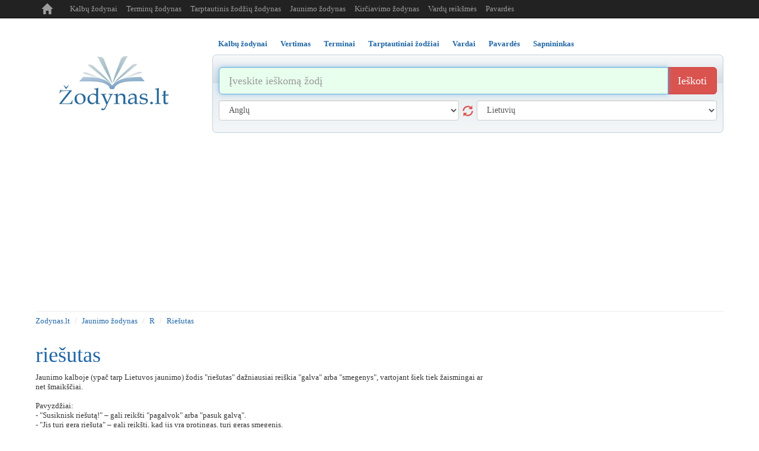

--- FILE ---
content_type: text/html; charset=UTF-8
request_url: https://www.zodynas.lt/jaunimo-zodynas/R/riesutas
body_size: 6048
content:
<!DOCTYPE html>
<head>

	<title>Kas yra Riešutas? | Jaunimo žodynas</title>
	<meta http-equiv="content-type" content="text/html; charset=utf-8"/>
	<meta name="description" content="" />
	<meta name="keywords" content="Jaunimo zodynas, zargonas, jaunimo zargonas, keiksmazodziai, lietuviski keiksmazodziai, rusiski keiksmazodziai" />

	<meta name="msvalidate.01" content="ED8FDBB658BF1D55E6CF3A1259DB1131" />
	
    <meta http-equiv="X-UA-Compatible" content="IE=edge">
    <meta name="viewport" content="width=device-width, initial-scale=1.0, maximum-scale=1.0, user-scalable=no"/>
    <meta name="robots" content="all" />

    <link rel="icon" href="/i/favicon.ico" type="image/x-icon" />
    <link rel="shortcut icon" href="/i/favicon.ico" type="image/x-icon" />

    <link href="/c/bootstrap.min.css" rel="stylesheet" type="text/css" />

    <link href="/c/helper.css" rel="stylesheet" type="text/css" />
    <link href="/c/s.new.css" rel="stylesheet" type="text/css" />

    <!-- Global site tag (gtag.js) - Google Analytics -->
    <!--
    <script async src="https://www.googletagmanager.com/gtag/js?id=UA-8883481-8"></script>
    <script>
        window.dataLayer = window.dataLayer || [];
        function gtag(){dataLayer.push(arguments);}
        gtag('js', new Date());

        gtag('config', 'UA-8883481-8');
    </script>
-->

    <script type="application/ld+json">
      {
        "@context": "https://schema.org",
        "@type": "WebSite",
        "name": "Žodynas",
        "url": "https://wwww.zodynas.lt"
      }
    </script>



    <!-- Global site tag (gtag.js) - Google Analytics -->
    <script async src="https://www.googletagmanager.com/gtag/js?id=G-M3HHS541DP"></script>
    <script>
        window.dataLayer = window.dataLayer || [];
        function gtag(){dataLayer.push(arguments);}
        gtag('js', new Date());
        gtag('config', 'G-M3HHS541DP');
    </script>


    
</head> 
<body>



<div class="container p-r5 p-l5">

    <nav class="navbar navbar-inverse navbar-fixed-top navbar-expand-md">
        <div class="container">
            <div class="navbar-header">
                <button type="button" class="navbar-toggle collapsed m-b5" data-toggle="collapse" data-target="#navbar" aria-expanded="false" aria-controls="navbar">
                    <span class="sr-only">Toggle navigation</span>
                    <span class="icon-bar">..</span>
                    <span class="icon-bar">..</span>
                    <span class="icon-bar">..</span>
                </button>
                <a class="navbar-brand t-t-c" href="/">
                    <span class="glyphicon glyphicon-home" aria-hidden="true" title="zodynas.lt"></span>
                </a>
            </div>
            <div id="navbar" class="collapse navbar-collapse">
                <ul class="nav navbar-nav">
                    <li><a class="" href="/zodynai" title="Kalbų žodynas">Kalbų žodynai</a></li>
                    <li><a class="" href="/terminu-zodynas" title="Terminų žodynas">Terminų žodynas</a></li>
                    <li><a class="" href="/tarptautinis-zodziu-zodynas" title="Tarptautinis žodžių žodynas">Tarptautinis žodžių žodynas</a></li>
                    <li><a class="" href="/jaunimo-zodynas" title="Jaunimo žodynas">Jaunimo žodynas</a></li>
                    <li><a class="hidden-md hidden-sm" href="/kirciavimo-zodynas" title="Kirčiavimas">Kirčiavimo žodynas</a></li>
                    <li><a class="" href="/vardu-reiksmes" title="Vardų reikšmės">Vardų reikšmės</a></li>
                    <li><a class="hidden-md hidden-sm" href="/pavardes" title="Pavardės">Pavardės</a></li>
                    <!-- <li><a class="hidden-md hidden-sm" href="/vietovardziai" title="Vietovardžiai">Vietovardžiai</a></li>-->
                </ul>
            </div><!--/.nav-collapse -->
        </div>
    </nav>

    <div class="banner-top m-t30 t-a-c o-h p-t5">
            </div>

    <div class="row m-t20">

        <!-- Logo -->
        <div class="col-sm-3 t-a-c logo-md logo-lg display-sm-none">

            <a href="/" class="logo">
                <img src="/i/logo.png" title="Žodynas.lt" alt="Žodynas" />
            </a>

            <div class="d-b m-t10">
                <div class="t-a-c col-xs-12">
                    <div class="fb-like pull-right" data-href="https://www.facebook.com/zodynas" data-layout="button_count" data-action="like" data-show-faces="false" data-share="false"></div>
                </div>
            </div>

        </div>
        <!-- /Logo -->

        


<div class="col-sm-9">

    <div role="tabpanel">

        <!-- Nav tabs -->
        <ul class="nav nav-tabs b-n list m-sm-t15 pos-r" role="tablist">
            		
		            <li class="" role="presentation">
                <a class=" active  f-b" href="#s12" aria-controls="12"  title="Kalbų žodynai" id="m12" role="tab" data-toggle="tab" >Kalbų žodynai</a>
            </li>
			            <li class="" role="presentation">
                <a class=" f-b" href="#s11" aria-controls="11"  title="Vertimas" id="m11" role="tab" data-toggle="tab" >Vertimas</a>
            </li>
			            <li class="" role="presentation">
                <a class=" f-b" href="#s13" aria-controls="13"  title="Terminai" id="m13" role="tab" data-toggle="tab" >Terminai</a>
            </li>
			            <li class="" role="presentation">
                <a class=" f-b" href="#s5" aria-controls="5"  title="Tarptautiniai žodžiai" id="m5" role="tab" data-toggle="tab" >Tarptautiniai žodžiai</a>
            </li>
			            <li class="" role="presentation">
                <a class=" f-b" href="#s6" aria-controls="6"  title="Vardai" id="m6" role="tab" data-toggle="tab" >Vardai</a>
            </li>
			            <li class="" role="presentation">
                <a class=" f-b" href="#s10" aria-controls="10"  title="Pavardės" id="m10" role="tab" data-toggle="tab" >Pavardės</a>
            </li>
			            <li class="" role="presentation">
                <a class=" last  f-b" href="#s7" aria-controls="7"  title="Sapnininkas" id="m7" role="tab" data-toggle="tab" >Sapnininkas</a>
            </li>
					
		        </ul>

        <!-- Tab panes -->
        <div class="tab-content">

            <!--
            <div class="col-sm-3 t-a-l logo-md logo-lg display-sm-block d-n">
                <a href="/"><img class="logo-sm" src="/i/logo.png" alt="Žodynas" /></a>
                <div class="fb-like pull-right m-t5" data-href="https://www.facebook.com/zodynas" data-layout="button_count" data-action="like" data-show-faces="false" data-share="false"></div>
                <div class="m-l20 pull-right m-t5"><g:plusone  size="medium"></g:plusone></div>
            </div>
            -->

            <!-- VOCABULARY -->
            <div class="tab-pane active p-10" id="s12" role="tabpanel" >

                <form class="m-t10  m-b10" id="search12" action="/paieska" method="post">

                    <div class="input-group input-group-lg">
                        <input type="text" name="search" value="" class="form-control" autofocus placeholder="Įveskite ieškomą žodį" title="Įvesk ieškomą žodį" />
                        <span class="input-group-btn">
                            <button name="btn_search" class="btn btn-danger" type="submit" title="Ieškoti žodžio reikšmės">Ieškoti</button>
                        </span>
                    </div><!-- /input-group -->


                    <div class="row">
                        <div class="col-sm-6 m-t10">
                            <select class="form-control" name="from" id="from" title="Kalba iš kurios versti">
                                <option value=""> [ Prašome pasirinkti ] </option>
                                <option value="en" >Anglų</option><option value="be" >Baltarusių</option><option value="bg" >Bulgarų</option><option value="cs" >Čekų</option><option value="da" >Danų</option><option value="el" >Graikų</option><option value="es" >Ispanų</option><option value="et" >Estų</option><option value="hr" >Kroatų</option><option value="is" >Islandų</option><option value="it" >Italų</option><option value="lv" >Latvių</option><option value="lt" >Lietuvių</option><option value="pl" >Lenkų</option><option value="la" >Lotynų</option><option value="mk" >Makedonų</option><option value="no" >Norvegų</option><option value="nl" >Olandų</option><option value="fr" >Prancūzų</option><option value="pt" >Portugalų</option><option value="ro" >Rumunų</option><option value="ru" >Rusų</option><option value="sr" >Serbų</option><option value="sk" >Slovakų</option><option value="sl" >Slovėnų</option><option value="sv" >Švedų</option><option value="fi" >Suomių</option><option value="tr" >Turkų</option><option value="uk" >Ukrainiečių</option><option value="de" >Vokiečių</option><option value="hu" >Vengrų</option>                            </select>
                            <button class="glyphicon glyphicon-refresh s18 cur-p display-sm-none" type="button"></button>
                        </div>

                        <div class="col-sm-6 m-t10">
                            <select class="form-control" name="to" id="to" title="Kalba į kurią versti">
                                <option value=""> [ Prašome pasirinkti ] </option>
                                <option value="en" >Anglų</option><option value="be" >Baltarusių</option><option value="bg" >Bulgarų</option><option value="cs" >Čekų</option><option value="da" >Danų</option><option value="el" >Graikų</option><option value="es" >Ispanų</option><option value="et" >Estų</option><option value="hr" >Kroatų</option><option value="is" >Islandų</option><option value="it" >Italų</option><option value="lv" >Latvių</option><option value="lt" >Lietuvių</option><option value="pl" >Lenkų</option><option value="la" >Lotynų</option><option value="mk" >Makedonų</option><option value="no" >Norvegų</option><option value="nl" >Olandų</option><option value="fr" >Prancūzų</option><option value="pt" >Portugalų</option><option value="ro" >Rumunų</option><option value="ru" >Rusų</option><option value="sr" >Serbų</option><option value="sk" >Slovakų</option><option value="sl" >Slovėnų</option><option value="sv" >Švedų</option><option value="fi" >Suomių</option><option value="tr" >Turkų</option><option value="uk" >Ukrainiečių</option><option value="de" >Vokiečių</option><option value="hu" >Vengrų</option>                            </select>
                        </div>
                    </div>

                    <input type="hidden" name="cmd" value="vocabulary" />

                </form>

            </div>

            <!-- TRANSLATE -->
            <div class="tab-pane p-10" id="s11" role="tabpanel" >
                <form class="m-t10  m-b10" id="search11" action="/paieska" method="post">

                    <div class="input-group input-group-lg">
                        <input type="text" name="search" value="" class="form-control" autofocus placeholder="Įveskite tekstą" title="Įvesk tekstą" />
                        <span class="input-group-btn">
                            <button name="btn_search" class="btn btn-danger" type="submit" title="Versti tekstą">Versti</button>
                        </span>
                    </div><!-- /input-group -->


                    <div class="row">
                        <div class="col-sm-6 m-t10">
                            <select class="form-control" name="from" id="from" title="Kalba iš kurios versti">
                                <option value=""> [ Prašome pasirinkti ] </option>
                                <option value="en" >Anglų</option><option value="be" >Baltarusių</option><option value="bg" >Bulgarų</option><option value="cs" >Čekų</option><option value="da" >Danų</option><option value="el" >Graikų</option><option value="es" >Ispanų</option><option value="et" >Estų</option><option value="hr" >Kroatų</option><option value="is" >Islandų</option><option value="it" >Italų</option><option value="lv" >Latvių</option><option value="lt" >Lietuvių</option><option value="pl" >Lenkų</option><option value="la" >Lotynų</option><option value="mk" >Makedonų</option><option value="no" >Norvegų</option><option value="nl" >Olandų</option><option value="fr" >Prancūzų</option><option value="pt" >Portugalų</option><option value="ro" >Rumunų</option><option value="ru" >Rusų</option><option value="sr" >Serbų</option><option value="sk" >Slovakų</option><option value="sl" >Slovėnų</option><option value="sv" >Švedų</option><option value="fi" >Suomių</option><option value="tr" >Turkų</option><option value="uk" >Ukrainiečių</option><option value="de" >Vokiečių</option><option value="hu" >Vengrų</option>                            </select>
                            <button class="glyphicon glyphicon-refresh s18 cur-p display-sm-none" type="button"></button>
                        </div>
                        <div class="col-sm-6 m-t10">
                            <select class="form-control" name="to" id="to" title="Kalba į kurią versti">
                                <option value=""> [ Prašome pasirinkti ] </option>
                                <option value="en" >Anglų</option><option value="be" >Baltarusių</option><option value="bg" >Bulgarų</option><option value="cs" >Čekų</option><option value="da" >Danų</option><option value="el" >Graikų</option><option value="es" >Ispanų</option><option value="et" >Estų</option><option value="hr" >Kroatų</option><option value="is" >Islandų</option><option value="it" >Italų</option><option value="lv" >Latvių</option><option value="lt" >Lietuvių</option><option value="pl" >Lenkų</option><option value="la" >Lotynų</option><option value="mk" >Makedonų</option><option value="no" >Norvegų</option><option value="nl" >Olandų</option><option value="fr" >Prancūzų</option><option value="pt" >Portugalų</option><option value="ro" >Rumunų</option><option value="ru" >Rusų</option><option value="sr" >Serbų</option><option value="sk" >Slovakų</option><option value="sl" >Slovėnų</option><option value="sv" >Švedų</option><option value="fi" >Suomių</option><option value="tr" >Turkų</option><option value="uk" >Ukrainiečių</option><option value="de" >Vokiečių</option><option value="hu" >Vengrų</option>                            </select>
                        </div>
                    </div>

                    <input type="hidden" name="cmd" value="translate" />

                </form>

            </div>

                        <!-- terms -->
            <div class="tab-pane p-10" id="s13" role="tabpanel" >
                <form class="m-t10  m-b10" id="search13" action="/paieska" method="post">
                    <div class="input-group input-group-lg">
                        <input type="text" name="search" value="" class="form-control" autofocus placeholder="Įvesk terminą" title="Įvesk terminą" />
                        <span class="input-group-btn">
                            <button name="btn_search" class="btn btn-danger" type="submit" title="Ieškoti termino">Ieškoti</button>
                        </span>
                    </div><!-- /input-group -->
                    <input type="hidden" name="cmd" value="terms" />
                </form>
            </div>
                        <!-- surnames -->
            <div class="tab-pane p-10" id="s10" role="tabpanel" >
                <form class="m-t10  m-b10" id="search10" action="/paieska" method="post">
                    <div class="input-group input-group-lg">
                        <input type="text" name="search" value="" class="form-control" autofocus placeholder="Įvesk pavardę" title="Įvesk pavardę" />
                        <span class="input-group-btn">
                            <button name="btn_search" class="btn btn-danger" type="submit" title="Ieškoti pavardės">Ieškoti</button>
                        </span>
                    </div><!-- /input-group -->
                    <input type="hidden" name="cmd" value="surnames" />
                </form>
            </div>
                        <!-- placenames -->
            <div class="tab-pane p-10" id="s8" role="tabpanel" >
                <form class="m-t10  m-b10" id="search8" action="/paieska" method="post">
                    <div class="input-group input-group-lg">
                        <input type="text" name="search" value="" class="form-control" autofocus placeholder="Įvesk vietovardį" title="Įvesk vietovardį" />
                        <span class="input-group-btn">
                            <button name="btn_search" class="btn btn-danger" type="submit" title="Ieškoti vietovardžio">Ieškoti</button>
                        </span>
                    </div><!-- /input-group -->
                    <input type="hidden" name="cmd" value="placenames" />
                </form>
            </div>
                        <!-- dreams -->
            <div class="tab-pane p-10" id="s7" role="tabpanel" >
                <form class="m-t10  m-b10" id="search7" action="/paieska" method="post">
                    <div class="input-group input-group-lg">
                        <input type="text" name="search" value="" class="form-control" autofocus placeholder="Įvesk sapnuotą objektą" title="Įvesk sapnuotą objektą" />
                        <span class="input-group-btn">
                            <button name="btn_search" class="btn btn-danger" type="submit" title="Ieškoti sapno reikšmės">Ieškoti</button>
                        </span>
                    </div><!-- /input-group -->
                    <input type="hidden" name="cmd" value="dreams" />
                </form>
            </div>
                        <!-- names -->
            <div class="tab-pane p-10" id="s6" role="tabpanel" >
                <form class="m-t10  m-b10" id="search6" action="/paieska" method="post">
                    <div class="input-group input-group-lg">
                        <input type="text" name="search" value="" class="form-control" autofocus placeholder="Įvesk vardą" title="Įvesk vardą" />
                        <span class="input-group-btn">
                            <button name="btn_search" class="btn btn-danger" type="submit" title="Ieškoti vardo reikšmės">Ieškoti</button>
                        </span>
                    </div><!-- /input-group -->
                    <input type="hidden" name="cmd" value="names" />
                </form>
            </div>
                        <!-- international_dictionary -->
            <div class="tab-pane p-10" id="s5" role="tabpanel" >
                <form class="m-t10  m-b10" id="search5" action="/paieska" method="post">
                    <div class="input-group input-group-lg">
                        <input type="text" name="search" value="" class="form-control" autofocus placeholder="Įvesk tarptautinį žodį" title="Įvesk tarptautinį žodį" />
                        <span class="input-group-btn">
                            <button name="btn_search" class="btn btn-danger" type="submit" title="Ieškoti tarptautinio žodžio">Ieškoti</button>
                        </span>
                    </div><!-- /input-group -->
                    <input type="hidden" name="cmd" value="international_dictionary" />
                </form>
            </div>
            


        </div>
     </div>
</div>





    </div>
<hr class="m-t10 m-b0"/>

<ol class="breadcrumb bg-w p-l0 m-b0 p-b0">
	<li><a href="/" title="www.zodynas.lt">Zodynas.lt</a></li>
			<li><a href="/jaunimo-zodynas" title="Jaunimo žodynas">Jaunimo žodynas</a></li>
				<li><a href="/jaunimo-zodynas/R" title="R">R</a></li>
				<li><a href="/jaunimo-zodynas/R/riesutas" title="riešutas">Riešutas</a></li>
		</ol>

<div class="row m-t10">
    <div class="col-sm-8 col-xs text-sm-center">
        <h1>riešutas</h1><p>Jaunimo kalboje (ypač tarp Lietuvos jaunimo) žodis "riešutas" dažniausiai reiškia "galva" arba "smegenys", vartojant šiek tiek žaismingai ar net šmaikščiai.<br />
<br />
Pavyzdžiai:<br />
- "Susiknisk riešutą!" – gali reikšti "pagalvok" arba "pasuk galvą".<br />
- "Jis turi gerą riešutą" – gali reikšti, kad jis yra protingas, turi geras smegenis.<br />
- "Apsikroviau riešutą" – gali reikšti "per daug galvojau" arba "apsikrovau galvą problemomis".<br />
<br />
Tai yra žargoninis posakis, dažniausiai vartojamas neformaliuose pokalbiuose tarp draugų. Nenaudotų oficialioje kalboje ar rimtuose kontekstuose.<br />
<br />
Jei turi konkrečią situaciją, kurioje išgirdai šį žodį, galiu padėti interpretuoti tiksliau! </p>

<hr/>

<hr class="m-t10 m-b10" /><ul class="p-l0 no-bullet capitilize"><li><b>Terminai:</b> <a href="/terminu-zodynas/R/riesutas" title="riešutas">riešutas</a></li></ul><div class="versioning d-n">
Jei žinote tikslesnę informaciją paaiškinančią 'riesutas' reikšmę, galite ją pakeisti: <a href="#versioning_editor" style="font-weight:bold;color:green;">REDAGUOTI <sup>BETA</sup></a>
</div>
<div class="editor d-n" id="versioning_editor">
<form id="frm_versioning">
<table>
				<tr>
				<td>Įrašas</td>
				<td colspan="2"><input  rel="frm"  type="text" name="name" value="riešutas" /></td>
			</tr>
						<tr>
				<td>Paaiškinimas</td>
				<td colspan="2"><textarea  rel="frm"  type="text" name="explanation" >Jaunimo kalboje (ypač tarp Lietuvos jaunimo) žodis &quot;riešutas&quot; dažniausiai reiškia &quot;galva&quot; arba &quot;smegenys&quot;, vartojant šiek tiek žaismingai ar net šmaikščiai.

Pavyzdžiai:
- &quot;Susiknisk riešutą!&quot; – gali reikšti &quot;pagalvok&quot; arba &quot;pasuk galvą&quot;.
- &quot;Jis turi gerą riešutą&quot; – gali reikšti, kad jis yra protingas, turi geras smegenis.
- &quot;Apsikroviau riešutą&quot; – gali reikšti &quot;per daug galvojau&quot; arba &quot;apsikrovau galvą problemomis&quot;.

Tai yra žargoninis posakis, dažniausiai vartojamas neformaliuose pokalbiuose tarp draugų. Nenaudotų oficialioje kalboje ar rimtuose kontekstuose.

Jei turi konkrečią situaciją, kurioje išgirdai šį žodį, galiu padėti interpretuoti tiksliau! </textarea></td>
			</tr>
				<tr>
		<td></td>
		<td>
			<input rel="frm" type="text" name="captcha" style="width:150px;" value="" title="Įveskite dešinėje esantį kodą" />
			<input type="hidden" name="_url" value="http://www.zodynas.lt/jaunimo-zodynas/R/riesutas" />
			<input type="hidden" name="_settings" value="[base64]" />
		</td>
		<td><img src="/plugins/captcha/captcha.php" id="captcha_img" alt="" /></td>
	</tr>
	<tr>
		<td></td>
		<td colspan="2"><button type="button" onclick="this.disabled=true;versioning.valid('52');this.disabled=false;">Išsaugoti</button></td>
	</tr>
</table>
</form>
<p>
Jūsų pataisymai bus išsiųsti moderatorių peržiūrai, jei informacija tikslesnė/taisyklingesnė<br/>
ji bus patalpinta vietoj esamos. 
</p>
</div>
    </div>
    <div class="col-sm-4 text-sm-center t-a-r">
        
        
    </div>
</div>
		
    <div class="row">
    
    </div>
    <div class="t-a-c"><ul class="pagination pagination-sm  m-b0"><li><a class="c-d1i" href="/jaunimo-zodynas/A" title="Visi žargonai iš raidės A">A</a></li><li><a class="c-d1i" href="/jaunimo-zodynas/A_" title="Visi žargonai iš raidės Ą">Ą</a></li><li><a class="c-d1i" href="/jaunimo-zodynas/B" title="Visi žargonai iš raidės B">B</a></li><li><a class="c-d1i" href="/jaunimo-zodynas/C" title="Visi žargonai iš raidės C">C</a></li><li><a class="c-d1i" href="/jaunimo-zodynas/CC" title="Visi žargonai iš raidės Č">Č</a></li><li><a class="c-d1i" href="/jaunimo-zodynas/D" title="Visi žargonai iš raidės D">D</a></li><li><a class="c-d1i" href="/jaunimo-zodynas/E" title="Visi žargonai iš raidės E">E</a></li><li><a class="c-d1i" href="/jaunimo-zodynas/E_" title="Visi žargonai iš raidės Ę">Ę</a></li><li><a class="c-d1i" href="/jaunimo-zodynas/EE" title="Visi žargonai iš raidės Ė">Ė</a></li><li><a class="c-d1i" href="/jaunimo-zodynas/F" title="Visi žargonai iš raidės F">F</a></li><li><a class="c-d1i" href="/jaunimo-zodynas/G" title="Visi žargonai iš raidės G">G</a></li><li><a class="c-d1i" href="/jaunimo-zodynas/H" title="Visi žargonai iš raidės H">H</a></li><li><a class="c-d1i" href="/jaunimo-zodynas/I" title="Visi žargonai iš raidės I">I</a></li><li><a class="c-d1i" href="/jaunimo-zodynas/I_" title="Visi žargonai iš raidės Į">Į</a></li><li><a class="c-d1i" href="/jaunimo-zodynas/Y" title="Visi žargonai iš raidės Y">Y</a></li><li><a class="c-d1i" href="/jaunimo-zodynas/J" title="Visi žargonai iš raidės J">J</a></li><li><a class="c-d1i" href="/jaunimo-zodynas/K" title="Visi žargonai iš raidės K">K</a></li><li><a class="c-d1i" href="/jaunimo-zodynas/L" title="Visi žargonai iš raidės L">L</a></li><li><a class="c-d1i" href="/jaunimo-zodynas/M" title="Visi žargonai iš raidės M">M</a></li><li><a class="c-d1i" href="/jaunimo-zodynas/N" title="Visi žargonai iš raidės N">N</a></li><li><a class="c-d1i" href="/jaunimo-zodynas/O" title="Visi žargonai iš raidės O">O</a></li><li><a class="c-d1i" href="/jaunimo-zodynas/P" title="Visi žargonai iš raidės P">P</a></li><li><a class="c-d1i" href="/jaunimo-zodynas/Q" title="Visi žargonai iš raidės Q">Q</a></li><li><a class="text-danger" href="/jaunimo-zodynas/R" title="Visi žargonai iš raidės R">R</a></li><li><a class="c-d1i" href="/jaunimo-zodynas/S" title="Visi žargonai iš raidės S">S</a></li><li><a class="c-d1i" href="/jaunimo-zodynas/SS" title="Visi žargonai iš raidės Š">Š</a></li><li><a class="c-d1i" href="/jaunimo-zodynas/T" title="Visi žargonai iš raidės T">T</a></li><li><a class="c-d1i" href="/jaunimo-zodynas/U" title="Visi žargonai iš raidės U">U</a></li><li><a class="c-d1i" href="/jaunimo-zodynas/U_" title="Visi žargonai iš raidės Ų">Ų</a></li><li><a class="c-d1i" href="/jaunimo-zodynas/UU" title="Visi žargonai iš raidės Ū">Ū</a></li><li><a class="c-d1i" href="/jaunimo-zodynas/V" title="Visi žargonai iš raidės V">V</a></li><li><a class="c-d1i" href="/jaunimo-zodynas/Z" title="Visi žargonai iš raidės Z">Z</a></li><li><a class="c-d1i" href="/jaunimo-zodynas/ZZ" title="Visi žargonai iš raidės Ž">Ž</a></li></ul></div>	

				 
    <!-- Footer -->
    <hr class="m-b10 m-t10 display-sm-none" />

    <div class="t-a-c c-d1 m-b10 display-sm-none">
        <a class="m-0_5  c-d1  "  href="/zodynai"  title="Kalbų žodynai" >Kalbų žodynai</a><a class="m-0_5  text-danger f-b "  href="/jaunimo-zodynas"  title="Jaunimo žodynas" >Jaunimo žodynas</a><a class="m-0_5  c-d1  "  href="/vertimas"  title="Vertimas" >Vertimas</a><a class="m-0_5  c-d1  "  href="/terminu-zodynas"  title="Terminai" >Terminai</a><a class="m-0_5  c-d1  "  href="/tarptautinis-zodziu-zodynas"  title="Tarptautiniai žodžiai" >Tarptautiniai žodžiai</a><a class="m-0_5  c-d1  "  href="/vardu-reiksmes"  title="Vardai" >Vardai</a><a class="m-0_5  c-d1  "  href="/pavardes"  title="Pavardės" >Pavardės</a><a class="m-0_5  c-d1  "  href="/kirciavimo-zodynas"  title="Kirčiavimas" >Kirčiavimas</a><a class="m-0_5  c-d1  "  href="/sapnininkas"  title="Sapnininkas" >Sapnininkas</a>    </div>

    <div class="t-a-c c-d1 display-sm-none">
        &copy; 2020 - 2026 <a class="c-d1" href="http://www.zodynas.lt" title="zodynas.lt">www.zodynas.lt</a>
    </div>

    <div class="t-a-c m-t10 c-d1 display-sm-none">
        <span class="">Draugai:</span>
                    <a class="c-d1 m-0_5" href="https://rodo.lt" title="TV Programa" target="_blank">TV Programa</a>
            <!-- 2023-11-19 - 0000-00-00 / 0:sitewide; 1:homepage = 0 /jaunimo-zodynas/R/riesutas-->
                        <a class="c-d1 m-0_5" href="https://www.vardnica.lv" title="Vārdnīca" target="_blank">Vārdnīca</a>
            <!-- 2015-07-22 - 0000-00-00 / 0:sitewide; 1:homepage = 0 /jaunimo-zodynas/R/riesutas-->
                        <a class="c-d1 m-0_5" href="https://www.pasakos.lt" title="Animacija" target="_blank">Animacija</a>
            <!-- 2024-11-08 - 0000-00-00 / 0:sitewide; 1:homepage = 0 /jaunimo-zodynas/R/riesutas-->
                        <a class="c-d1 m-0_5" href="https://skaiciuokle.lt" title="Skaičiuoklė" target="_blank">Skaičiuoklė</a>
            <!-- 2017-07-16 - 0000-00-00 / 0:sitewide; 1:homepage = 0 /jaunimo-zodynas/R/riesutas-->
                </div>
    <!-- /Footer -->

</div><!-- /.container -->


<!-- Bootstrap core JavaScript ================================================== -->




<!-- Placed at the end of the document so the pages load faster -->
<script src="/j/jquery.min.js" type="text/javascript"></script>
<script src="/j/bootstrap.min.js" type="text/javascript" async defer></script>
<!-- IE10 viewport hack for Surface/desktop Windows 8 bug -->
<script src="/j/ie10-viewport-bug-workaround.js" type="text/javascript" async defer></script>

<!--<script src="http://www.google.com/jsapi?key=ABQIAAAAaV2BqLiaUC0jgl91vpsUyBS1Oy-G6QkY0ixgIRADwy_N2jdq5RQGRRj6KEqztESS2DakMdVMEIKWZg&amp;hl=lt" type="text/javascript"></script>-->
<script src="/j/bootstrap-tabdrop.js" type="text/javascript" async></script>
<script src="/j/j.js" type="text/javascript"  charset="UTF-8"></script>


<!-------------------------------------------------->
<!-------------------------------------------------->
<!-- BANNERS -->
<!-------------------------------------------------->
<!-------------------------------------------------->



<!-- FB like library? -->
<div id="fb-root"></div>
<script type="text/javascript" async defer>(function(d, s, id) {
        var js, fjs = d.getElementsByTagName(s)[0];
        if (d.getElementById(id)) return;
        js = d.createElement(s); js.id = id;
        js.src = "//connect.facebook.net/en_US/sdk.js#xfbml=1&version=v2.3&appId=134389921798";
        fjs.parentNode.insertBefore(js, fjs);
    }(document, 'script', 'facebook-jssdk'));
</script>


<!-- Adsense Auto ads / Page Level Ads -->
<script async src="//pagead2.googlesyndication.com/pagead/js/adsbygoogle.js"></script>
<script>
    (adsbygoogle = window.adsbygoogle || []).push({
        google_ad_client: "ca-pub-5080135926233021",
        enable_page_level_ads: true
    });
</script>












</body>
</html>

--- FILE ---
content_type: text/html; charset=utf-8
request_url: https://www.google.com/recaptcha/api2/aframe
body_size: 267
content:
<!DOCTYPE HTML><html><head><meta http-equiv="content-type" content="text/html; charset=UTF-8"></head><body><script nonce="yl8TqKAXL3KppJ-odNRw-A">/** Anti-fraud and anti-abuse applications only. See google.com/recaptcha */ try{var clients={'sodar':'https://pagead2.googlesyndication.com/pagead/sodar?'};window.addEventListener("message",function(a){try{if(a.source===window.parent){var b=JSON.parse(a.data);var c=clients[b['id']];if(c){var d=document.createElement('img');d.src=c+b['params']+'&rc='+(localStorage.getItem("rc::a")?sessionStorage.getItem("rc::b"):"");window.document.body.appendChild(d);sessionStorage.setItem("rc::e",parseInt(sessionStorage.getItem("rc::e")||0)+1);localStorage.setItem("rc::h",'1768868913614');}}}catch(b){}});window.parent.postMessage("_grecaptcha_ready", "*");}catch(b){}</script></body></html>

--- FILE ---
content_type: application/javascript
request_url: https://www.zodynas.lt/j/ie10-viewport-bug-workaround.js
body_size: 216
content:
(function(){'use strict';if(navigator.userAgent.match(/IEMobile\/10\.0/)){var msViewportStyle=document.createElement('style')
msViewportStyle.appendChild(document.createTextNode('@-ms-viewport{width:auto!important}'))
document.querySelector('head').appendChild(msViewportStyle)}})();